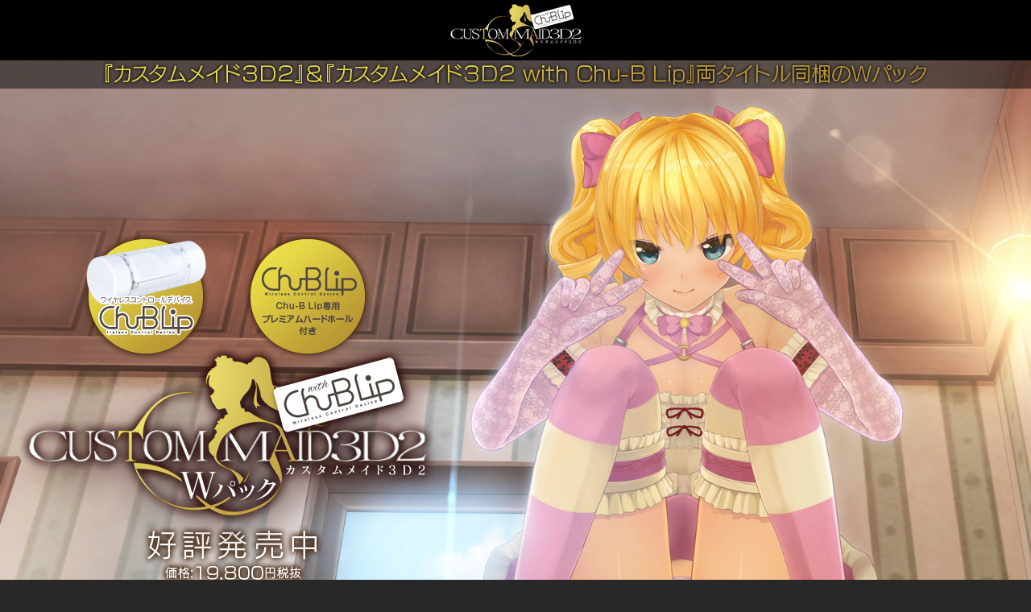

--- FILE ---
content_type: text/html; charset=UTF-8
request_url: https://www.kisskiss.tv/cm3d2/wpack/
body_size: 6775
content:
<!DOCTYPE html>
<html xmlns="https://www.w3.org/1999/xhtml" lang="ja">
<head>

	<!--HeadCommonTag-->
		<meta http-equiv="Content-Type" content="text/html; charset=utf-8">
		<meta http-equiv="Content-Style-Type" content="text/css">
		<meta http-equiv="Content-Script-Type" content="text/javascript">
		<meta name="copyright" content="KISS">
		<meta name="Author" content="R">
		<link rel="shortcut icon" href="https://www.kisskiss.tv/favicon.ico" type="image/vnd.microsoft.icon">
		<link rel="icon" href="https://www.kisskiss.tv/favicon.ico" type="image/vnd.microsoft.icon">
		
		<script src="system/jquery-1.11.1.min.js"></script>
		<script src="system/common.js?20150528"></script>
		<link href="./general.css?20150529" rel="stylesheet" type="text/css" media="all">
		
		<title>CustomMaid3D2 with Chu-B Lip Wパック - カスタムメイド3D2 with Chu-B Lip Wパック</title>
		
		<link href="./general.css?20150528" rel="stylesheet" type="text/css" media="all">

	<!--LocalStyle-->
		<style type="text/css">
		<!--
		table.spec
		{
			border:0px solid #fff;
			border-spacing: 0px;
			border-collapse: separate;
		}

		table.spec td
		{
			border-bottom:1px solid #fff;
			font-size:12px;
			padding:11px;
		}
		table.spec td.l
		{
			width:100px;
			text-align:right;
		}
		table.spec td.r
		{
			width:620px;
			text-align:left;
		}
		
		table.special
		{
			border:0px solid #fff;
			border-spacing: 0px;
			border-collapse: separate;
		}
		table.special td
		{
			padding:10px;
		}
		table.benefit_link_list td
		{
			text-align:left;
			color:#fff;
			vertical-align : top;
			padding:5px;
			font-size:12px;
		}
		
		
		table.benefit_target_list
		{
			margin-left:160px;
		}
		table.benefit_target_list td
		{
			text-align:left;
			color:#fff;
			vertical-align : top;
			padding:5px;
			font-size:12px;
		}
		-->
		</style>
	<!--LocalScript-->
		<script type="text/JavaScript">
		<!--
		//-->
		</script>

</head>

<body>


<div id="full">
<div id="header">
<a href="https://kisskiss.tv/cm3d2/"><img src="sysimg/header_logo.png" style="margin:5px;"></a>
</div><!--header-->

<div id="visual">
<div id="top">
<img src="sysimg/top_visual_1600.jpg" style="width:100%;"><br>

<div id="top_top" style="background-image:url(sysimg/top_top_bg.png);position:absolute;top:0px;right:0px;left:0px;index-z:1000;">
<img src="sysimg/top_top_text.png">
</div><!--top_device-->

<div id="top_logo" style="position:absolute;bottom:10px;left:0px;index-z:1000;">
<img src="sysimg/top_logo.png">
</div><!--top_logo-->

<div id="add_menu" style="position:absolute;bottom:10px;left:10px;index-z:1000;">
<!--<a href="https://kissdiary.blog11.fc2.com/blog-entry-597.html" target="_blank"><img src="sysimg/VR_Patch_banner.png"></a><br>
<a href="./update.php" target="_blank"><img src="sysimg/top_button_update.png"></a><br>
<a href="questionnaire/costume/" target="_blank"><img src="sysimg/top_button_costume.png"></a><br>-->
</div><!--add_menu-->


<div id="menu">
<!--<a class="scroll" href="#outline"><div class="menuslot" style="background-image:url(sysimg/menu_outline.png);"><div class="menuslot_over" style="background-image:url(sysimg/menu_outline_sel.png);"></div></div></a>
<a class="scroll" href="#spec"><div class="menuslot" style="background-image:url(sysimg/menu_spec.png);"><div class="menuslot_over" style="background-image:url(sysimg/menu_spec_sel.png);"></div></div></a>
<a class="scroll" href="#privilege" target="_blank"><div class="menuslot" style="background-image:url(sysimg/menu_privilege.png);"><div class="menuslot_over" style="background-image:url(sysimg/menu_privilege_sel.png);"></div></div></a>-->
</div><!--menu-->


</div><!--top-->
</div><!--visual-->

<div style="background-color:#b59736">
<img src="sysimg/top_bottom_text.png">
</div>

<div id="top_data" style="position: relative; width:960px;">

<div id="outline" name="outline"></div>
<div style="padding-bottom:20px;">
<img src="sysimg/outline_text.png" style="margin:20px"><br>
<a href="../"><img src="sysimg/link_cm3d2.png"></a> <a href="../chublip/"><img src="sysimg/link_chub.png"></a><br>
</div>

<div id="spec" name="spec"></div>

<div class="tag">コスチュームプラグインディスク同梱</div>
<div style="padding-bottom:20px;">
<img src="sysimg/plugin.jpg" style="margin-top:20px;">
</div>

<div class="tag">製品概要</div>
<div style="padding-bottom:20px;">
<table class="spec">
<tr><td class="l">タイトル</td><td class="r">CustomMaid3D2 with Chu-B Lip Wパック （カスタムメイド3D2 with Chu-B Lip Wパック）</td></tr>
<tr><td class="l">発売日</td><td class="r">2015年12月25日(金)</td></tr>
<tr><td class="l">メディア</td><td class="r">DVD-ROM</td></tr>
<tr><td class="l">制限年齢</td><td class="r">18歳以上</td></tr>
<tr><td class="l">価格</td><td class="r">19,800円（税抜）</td></tr>
</table>
</div>

<div class="tag">動作環境</div>
<div style="padding-bottom:20px;">
<table class="spec">
<tr><td class="l">ＯＳ</td><td class="r">Windows® 7／8／8.1（32bit／64bit）／10(64bitのみ)<br></td></tr>
<tr><td class="l">ＣＰＵ</td><td class="r">Core i5 （4Core） 2.5Ghz 以上</td></tr>
<tr><td class="l">メモリ</td><td class="r">必須：3GB以上（32bitOS） 4GB以上（64bitOS）／推奨：8GB以上</td></tr>
<tr><td class="l">ビデオカード</td><td class="r">必須：DirectX 11 対応GPU（GeForce GTX 400 シリーズ以上 or Radeon HD 7000 シリーズ以上）<br>推奨：GeForce GTX 500 シリーズ以上のミドルレンジ〜ハイエンドクラス</td></tr>
<tr><td class="l">解像度</td><td class="r">必須：HD（1280×720）以上 32bitカラー／推奨：フルHD（1920×1080）以上 32bitカラー<br></td></tr>
<tr><td class="l">通信環境</td><td class="r">推奨：ブロードバンドインターネット接続（ADSL／FTTH／CATV）8Mbps 以上の契約<br>
　　　 TCP/IP対応のネットワーク<br>
※インターネット接続は必須ではありませんが、<br>
　インターネット接続の有無により利用できる機能が異なる場合があります。<br>
※モバイル通信環境(3G/4G LTE等)は非推奨です。</td></tr>
</table>
<div style="margin-left:90px;padding:10px;font-size:12px;text-align:left;">
※ノートパソコン、一体型パソコン、モバイル用グラフィックチップ、仮想マシン、での動作は保障致しかねます。<br>
</div>
</div>


</div><!--top_data-->

<div id="footer">
<a href="https://kisskiss.tv/" target="_blank"><img src="sysimg/footer_logo.png" style="margin:5px;"></a>
</div><!--footer-->

<div id="btnPageTop"><a href="#" class="scroll"><img src="sysimg/cm3d2_web_topmove.png" alt="ページトップへ"></a></div>

</div><!--full-->

</body>
</html>


--- FILE ---
content_type: text/css
request_url: https://www.kisskiss.tv/cm3d2/wpack/general.css?20150529
body_size: 2644
content:
@charset "utf-8";

{
	box-sizing : border-box;
	-ms-box-sizing : border-box;
	-moz-box-sizing : border-box;
	-webkit-box-sizing : border-box;
}

html {
	height : 100%;
}

body {
	color:#fff;
	text-align : center;
	font-size : 13px;
	background-color : #282828;
	letter-spacing : 0px;
	padding-top : 0px;
	margin : 0px;
	font-family: "メイリオ", Meiryo, "ＭＳ Ｐゴシック", sans-serif;
	
	min-width: 960px;
	-webkit-text-size-adjust: none;
	height : 100%;
	word-break: break-all;
}
a {	color : #e0e0ff;}
a:link {	color : #e0e0ff;}
a:visited {	color : #d6c5ff;}
a:hover {	color : #e0e0ff;}
a:active {	color : #e0e0ff;}

img
{
	vertical-align:bottom;
}
a img
{
	border:none;
}

a img:hover
{
	filter: alpha(opacity=70);
	opacity: 0.7;
	-moz-opacity: 0.7;
}

table,div,form,textarea
{
	margin: 0px auto;
	padding: 0px;
	font-size : 15px;
}

div.tag
{
	text-align:left;
	padding : 1px;
	margin : 7px;
	border-bottom : solid 2px #fff;
}

/*header-footerまでの全て*/
div#full
{
	background-color : #000;
	width:100%;
	min-width:960px;
}


div#header
{
	background-color : #000;
	width:100%;
	
}


div#footer
{
	background-color : #282828;
	width:100%;
	
}
div#visual
{
	position:relative;
}

div#top
{
	min-width:960px;
	position:relative;
}

div#menu
{
	position:absolute;
	top:40px;
	left:10px;
	width:200px;
	index-z:1000;
}

div#menu div.menuslot
{
	text-align : left;
	position: relative;
	background-repeat:no-repeat;
	background-position: left;
	
	height:43px;
	width:200px;
	padding-bottom:10px;
}
div#menu div.menuslot_over
{
	position: absolute;
	background-repeat:no-repeat;
	background-position: left;
	height:43px;
	width:200px;
	padding-bottom:10px;
}

div#informaition
{
	width:490px;
	height : 220px;
	text-align : left;
}
div#informaition div.data
{
	height : 180px;
	text-align : left;
	overflow-y : scroll;
}

div#informaition div.block
{
	padding : 5px;
	margin : 5px;
	border-bottom : solid 1px #aaa;
}
div#informaition div.day
{
	color : #fff;
	font-size : 13px;
}
div#informaition div.txt
{
	color : #fff;
	font-size : 13px;
}

div#publicity
{
	width:490px;
	height : 220px;
	text-align : left;
}
div#publicity div.data
{
	height : 180px;
	text-align : left;
	overflow-y : scroll;
}

div#publicity div.block
{
	padding : 5px;
	margin : 5px;
	border-bottom : solid 1px #aaa;
}
div#publicity div.day
{
	color : #fff;
	font-size : 13px;
}
div#publicity div.txt
{
	color : #fff;
	font-size : 13px;
}


div#top_banner div.data
{
	height : 440px;
	text-align : left;
	overflow-y : scroll;
}

div#top_banner div.block
{
	margin : 5px;
}


div#btnPageTop
{
	position: fixed;
	bottom: 10px;
	left: 10px;
	z-index: 10000;
}

--- FILE ---
content_type: text/css
request_url: https://www.kisskiss.tv/cm3d2/wpack/general.css?20150528
body_size: 2644
content:
@charset "utf-8";

{
	box-sizing : border-box;
	-ms-box-sizing : border-box;
	-moz-box-sizing : border-box;
	-webkit-box-sizing : border-box;
}

html {
	height : 100%;
}

body {
	color:#fff;
	text-align : center;
	font-size : 13px;
	background-color : #282828;
	letter-spacing : 0px;
	padding-top : 0px;
	margin : 0px;
	font-family: "メイリオ", Meiryo, "ＭＳ Ｐゴシック", sans-serif;
	
	min-width: 960px;
	-webkit-text-size-adjust: none;
	height : 100%;
	word-break: break-all;
}
a {	color : #e0e0ff;}
a:link {	color : #e0e0ff;}
a:visited {	color : #d6c5ff;}
a:hover {	color : #e0e0ff;}
a:active {	color : #e0e0ff;}

img
{
	vertical-align:bottom;
}
a img
{
	border:none;
}

a img:hover
{
	filter: alpha(opacity=70);
	opacity: 0.7;
	-moz-opacity: 0.7;
}

table,div,form,textarea
{
	margin: 0px auto;
	padding: 0px;
	font-size : 15px;
}

div.tag
{
	text-align:left;
	padding : 1px;
	margin : 7px;
	border-bottom : solid 2px #fff;
}

/*header-footerまでの全て*/
div#full
{
	background-color : #000;
	width:100%;
	min-width:960px;
}


div#header
{
	background-color : #000;
	width:100%;
	
}


div#footer
{
	background-color : #282828;
	width:100%;
	
}
div#visual
{
	position:relative;
}

div#top
{
	min-width:960px;
	position:relative;
}

div#menu
{
	position:absolute;
	top:40px;
	left:10px;
	width:200px;
	index-z:1000;
}

div#menu div.menuslot
{
	text-align : left;
	position: relative;
	background-repeat:no-repeat;
	background-position: left;
	
	height:43px;
	width:200px;
	padding-bottom:10px;
}
div#menu div.menuslot_over
{
	position: absolute;
	background-repeat:no-repeat;
	background-position: left;
	height:43px;
	width:200px;
	padding-bottom:10px;
}

div#informaition
{
	width:490px;
	height : 220px;
	text-align : left;
}
div#informaition div.data
{
	height : 180px;
	text-align : left;
	overflow-y : scroll;
}

div#informaition div.block
{
	padding : 5px;
	margin : 5px;
	border-bottom : solid 1px #aaa;
}
div#informaition div.day
{
	color : #fff;
	font-size : 13px;
}
div#informaition div.txt
{
	color : #fff;
	font-size : 13px;
}

div#publicity
{
	width:490px;
	height : 220px;
	text-align : left;
}
div#publicity div.data
{
	height : 180px;
	text-align : left;
	overflow-y : scroll;
}

div#publicity div.block
{
	padding : 5px;
	margin : 5px;
	border-bottom : solid 1px #aaa;
}
div#publicity div.day
{
	color : #fff;
	font-size : 13px;
}
div#publicity div.txt
{
	color : #fff;
	font-size : 13px;
}


div#top_banner div.data
{
	height : 440px;
	text-align : left;
	overflow-y : scroll;
}

div#top_banner div.block
{
	margin : 5px;
}


div#btnPageTop
{
	position: fixed;
	bottom: 10px;
	left: 10px;
	z-index: 10000;
}

--- FILE ---
content_type: application/javascript
request_url: https://www.kisskiss.tv/cm3d2/wpack/system/common.js?20150528
body_size: 819
content:
$(function(){
	$('.scroll').click(function(){
		var href= $(this).attr("href");
		var target = $(href == "#" || href == "" ? 'html' : href);
		var position = target.offset().top;
		$('html, body').animate({scrollTop:position}, 300, 'swing');
		return false;
	});
	
	var btnPageTop=$('#btnPageTop');
	btnPageTop.hide();
	$(window).scroll(function(){
		if($(this).scrollTop()>100){
			btnPageTop.fadeIn();
		}else{
			btnPageTop.fadeOut();
		}
	});
	
	
	$('.menuslot_over').css({opacity:0});
	$('.menuslot').hover(
		function(){
			$('.menuslot_over',this).stop().animate({
				opacity : 1
			},
			{
			    'duration': 100,
			    'easing': 'swing'
    		});
		},
		function(){
			$('.menuslot_over',this).stop().animate({
				opacity : 0
			},
			{
			    'duration': 200,
			    'easing': 'swing'
    		});
		}
	);
});